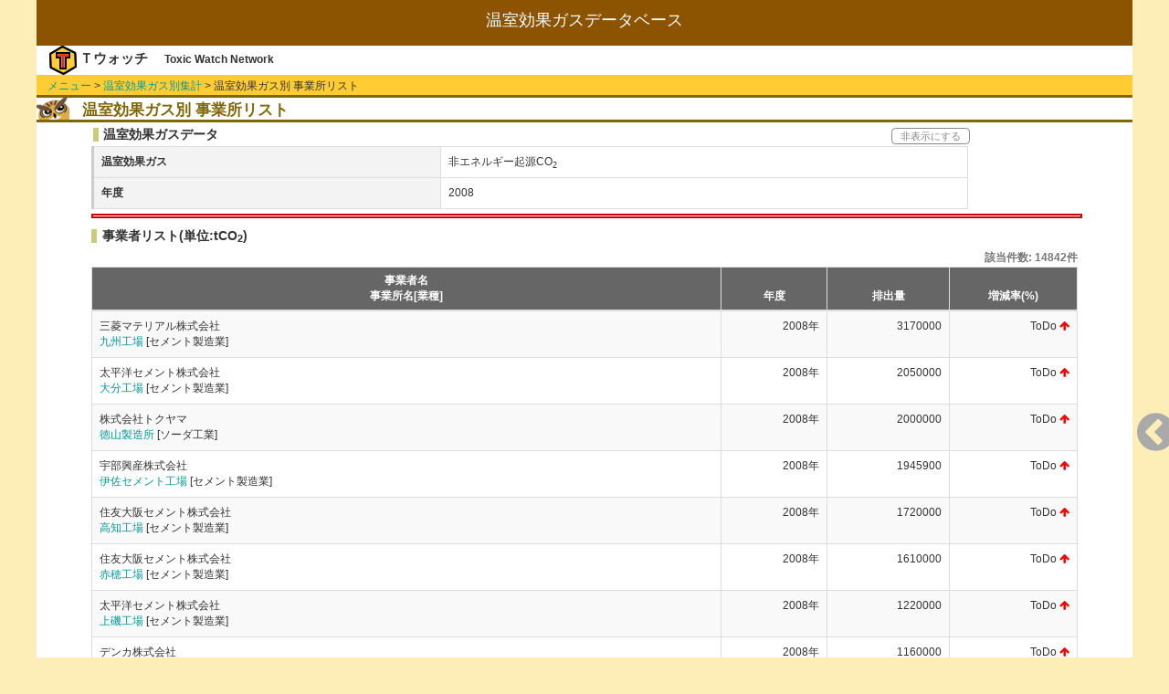

--- FILE ---
content_type: text/html; charset=UTF-8
request_url: https://co2.toxwatch.net/compare/FactoryByGas?gas=noenergy_co2&year=2008
body_size: 12420
content:
<!DOCTYPE html>
<html lang="ja">
<head>
    <meta charset="utf-8">
    <!-- CSRF Token -->
    <meta name="csrf-token" content="is7yTiXzjOB80xkSpEmoszziPMPp0qzc7FVC2Hbs">
    <meta http-equiv="X-UA-Compatible" cntent="IE=edge">
    <meta name="viewport" content="width=device-width, initial-scale=1">
    <title>温室効果ガス別 事業者リスト | 温室効果ガスデータベース by Tウォッチ</title>
    <link href="https://maxcdn.bootstrapcdn.com/bootstrap/3.3.5/css/bootstrap.min.css" rel="stylesheet">
    <link href="https://maxcdn.bootstrapcdn.com/font-awesome/4.7.0/css/font-awesome.min.css" rel="stylesheet">
    <link href="https://co2.toxwatch.net/css/theme.green.css" type="text/css" rel="stylesheet">
    <link href="https://co2.toxwatch.net/css/style.css" type="text/css" rel="stylesheet">
</head>
<body>
<!-- ここからscreen -->
<div class="screen">
    <!--- ここからヘッダ --->
    <header>
    <div id="header"><!-----【header 追加分】----->
<h1>温室効果ガスデータベース</h1>
    <div id="author-area">
        <div id="logo"><img src="https://co2.toxwatch.net/images/logo.png"></div>
        <div id="author">Ｔウォッチ</div>
        <div id="author-e">Toxic Watch Network</div>
    </div>
</div>
<!-----【header 追加分】----->    </header>
 
    <!--- ここから本文 --->
    <div id="contents">
              <!-- #breadcrumbs -->
      <ul id="breadcrumbs">
        <li><a href="https://co2.toxwatch.net">メニュー</a></li>
        <li>&gt;  <a href="https://co2.toxwatch.net/compare/Gas">温室効果ガス別集計</a></li>
        <li>&gt; 温室効果ガス別 事業所リスト</li>
      </ul>
      <!-- /#breadcrumbs -->
      <section>
          <h2>温室効果ガス別 事業所リスト</h2>
          <!-- 比較フォーム -->
          <section>
            <div class="display-switch">
              <h3>温室効果ガスデータ</h3>
              <div class="display">非表示にする</div>
            </div>
            <table class="table table-bordered search">
              <tbody>
                <tr>
                  <th>温室効果ガス</th>
                  <td>
                                      非エネルギー起源CO<sub>2</sub>
                                    </td>
                </tr>
                <tr>
                  <th>年度</th>
                  <td>2008</td>
                </tr>
              </tbody>
            </table>
          </section>
          <!-- /比較フォーム -->
          <!-- 事業所リスト -->
          <section>
            <hr class="split">
            <h3 class="result">事業者リスト(単位:tCO<sub>2</sub>)
            </h3>
            <table id="resultTable" class="table table-bordered table-striped resultTable">
              <caption>該当件数: 14842件</caption>
              <thead>
                <tr>
                  <th>事業者名
                    <br>事業所名[業種]
                  </th>
                  <th>年度</th>
                  <th>排出量</th>
                  <th>増減率(%)</th>
                </tr>
              </thead>
              <tbody>
                              <tr>
                  <td>三菱マテリアル株式会社
                    <br>
                    <a href="/factory/info?id=11250" title="九州工場の詳細へ">九州工場</a>
                    [セメント製造業]
                  </td>
                  <td>2008年</td>
                   <td>
                                       3170000
                                     
                   </td>
                  <td>ToDo
                    <i class="fa fa-arrow-up"></i>
                  </td>
                </tr>
                              <tr>
                  <td>太平洋セメント株式会社
                    <br>
                    <a href="/factory/info?id=6691" title="大分工場の詳細へ">大分工場</a>
                    [セメント製造業]
                  </td>
                  <td>2008年</td>
                   <td>
                                       2050000
                                     
                   </td>
                  <td>ToDo
                    <i class="fa fa-arrow-up"></i>
                  </td>
                </tr>
                              <tr>
                  <td>株式会社トクヤマ
                    <br>
                    <a href="/factory/info?id=6654" title="徳山製造所の詳細へ">徳山製造所</a>
                    [ソーダ工業]
                  </td>
                  <td>2008年</td>
                   <td>
                                       2000000
                                     
                   </td>
                  <td>ToDo
                    <i class="fa fa-arrow-up"></i>
                  </td>
                </tr>
                              <tr>
                  <td>宇部興産株式会社
                    <br>
                    <a href="/factory/info?id=6680" title="伊佐セメント工場の詳細へ">伊佐セメント工場</a>
                    [セメント製造業]
                  </td>
                  <td>2008年</td>
                   <td>
                                       1945900
                                     
                   </td>
                  <td>ToDo
                    <i class="fa fa-arrow-up"></i>
                  </td>
                </tr>
                              <tr>
                  <td>住友大阪セメント株式会社
                    <br>
                    <a href="/factory/info?id=9602" title="高知工場の詳細へ">高知工場</a>
                    [セメント製造業]
                  </td>
                  <td>2008年</td>
                   <td>
                                       1720000
                                     
                   </td>
                  <td>ToDo
                    <i class="fa fa-arrow-up"></i>
                  </td>
                </tr>
                              <tr>
                  <td>住友大阪セメント株式会社
                    <br>
                    <a href="/factory/info?id=9603" title="赤穂工場の詳細へ">赤穂工場</a>
                    [セメント製造業]
                  </td>
                  <td>2008年</td>
                   <td>
                                       1610000
                                     
                   </td>
                  <td>ToDo
                    <i class="fa fa-arrow-up"></i>
                  </td>
                </tr>
                              <tr>
                  <td>太平洋セメント株式会社
                    <br>
                    <a href="/factory/info?id=6688" title="上磯工場の詳細へ">上磯工場</a>
                    [セメント製造業]
                  </td>
                  <td>2008年</td>
                   <td>
                                       1220000
                                     
                   </td>
                  <td>ToDo
                    <i class="fa fa-arrow-up"></i>
                  </td>
                </tr>
                              <tr>
                  <td>デンカ株式会社
                    <br>
                    <a href="/factory/info?id=9953" title="青海工場の詳細へ">青海工場</a>
                    [その他の無機化学工業製品製造業]
                  </td>
                  <td>2008年</td>
                   <td>
                                       1160000
                                     
                   </td>
                  <td>ToDo
                    <i class="fa fa-arrow-up"></i>
                  </td>
                </tr>
                              <tr>
                  <td>太平洋セメント株式会社
                    <br>
                    <a href="/factory/info?id=6693" title="藤原工場の詳細へ">藤原工場</a>
                    [セメント製造業]
                  </td>
                  <td>2008年</td>
                   <td>
                                       1050000
                                     
                   </td>
                  <td>ToDo
                    <i class="fa fa-arrow-up"></i>
                  </td>
                </tr>
                              <tr>
                  <td>宇部アンモニア工業有限会社
                    <br>
                    <a href="/factory/info?id=6705" title="宇部アンモニア工業有限会社の詳細へ">宇部アンモニア工業有限会社</a>
                    [窒素質・りん酸質肥料製造業]
                  </td>
                  <td>2008年</td>
                   <td>
                                       1020000
                                     
                   </td>
                  <td>ToDo
                    <i class="fa fa-arrow-up"></i>
                  </td>
                </tr>
                             </tbody>
            </table>
          </section>
          <!-- /事業所リスト -->
  <!-- ページネーション -->
  <ul class="pagination">
        
                    <li class="disabled"><span>&laquo;</span></li>
        
        
                    
            
            
                                                                        <li class="active"><span>1</span></li>
                                                                                <li><a href="https://co2.toxwatch.net/compare/FactoryByGas?gas=noenergy_co2&amp;year=2008&amp;page=2">2</a></li>
                                                                                <li><a href="https://co2.toxwatch.net/compare/FactoryByGas?gas=noenergy_co2&amp;year=2008&amp;page=3">3</a></li>
                                                                                <li><a href="https://co2.toxwatch.net/compare/FactoryByGas?gas=noenergy_co2&amp;year=2008&amp;page=4">4</a></li>
                                                                                <li><a href="https://co2.toxwatch.net/compare/FactoryByGas?gas=noenergy_co2&amp;year=2008&amp;page=5">5</a></li>
                                                                                <li><a href="https://co2.toxwatch.net/compare/FactoryByGas?gas=noenergy_co2&amp;year=2008&amp;page=6">6</a></li>
                                                                                <li><a href="https://co2.toxwatch.net/compare/FactoryByGas?gas=noenergy_co2&amp;year=2008&amp;page=7">7</a></li>
                                                                                <li><a href="https://co2.toxwatch.net/compare/FactoryByGas?gas=noenergy_co2&amp;year=2008&amp;page=8">8</a></li>
                                                                    
                            <li class="disabled"><span>...</span></li>
            
            
                                
            
            
                                                                        <li><a href="https://co2.toxwatch.net/compare/FactoryByGas?gas=noenergy_co2&amp;year=2008&amp;page=1484">1484</a></li>
                                                                                <li><a href="https://co2.toxwatch.net/compare/FactoryByGas?gas=noenergy_co2&amp;year=2008&amp;page=1485">1485</a></li>
                                                        
        
                    <li><a href="https://co2.toxwatch.net/compare/FactoryByGas?gas=noenergy_co2&amp;year=2008&amp;page=2" rel="next">&raquo;</a></li>
            </ul>

  <!-- /ページネーション -->

    </div>

    <div id="menus"></div><!----【追加分】----->
    <!--- ここからフッタ --->
    <footer id="footer">
                <address id="address">&copy;2003-2026<br>NPO法人 有害化学物質削減ネットワーク All Rights Reserved.</address>
    </footer>

</div>
<!-- ここまでscreen -->

    <!-- 以下、jsの読み込み -->
    <script src="https://ajax.googleapis.com/ajax/libs/jquery/3.2.1/jquery.min.js"></script>
    <script src="https://maxcdn.bootstrapcdn.com/bootstrap/3.3.5/js/bootstrap.min.js"></script>
    <script src="https://cdnjs.cloudflare.com/ajax/libs/Chart.js/2.1.4/Chart.min.js"></script>
    <script src="https://co2.toxwatch.net/js/jquery.tablesorter.js"></script>
    <script src="https://co2.toxwatch.net/js/tools.js"></script>
        <!-- ここまでjsの読み込み -->

</body>
</html>